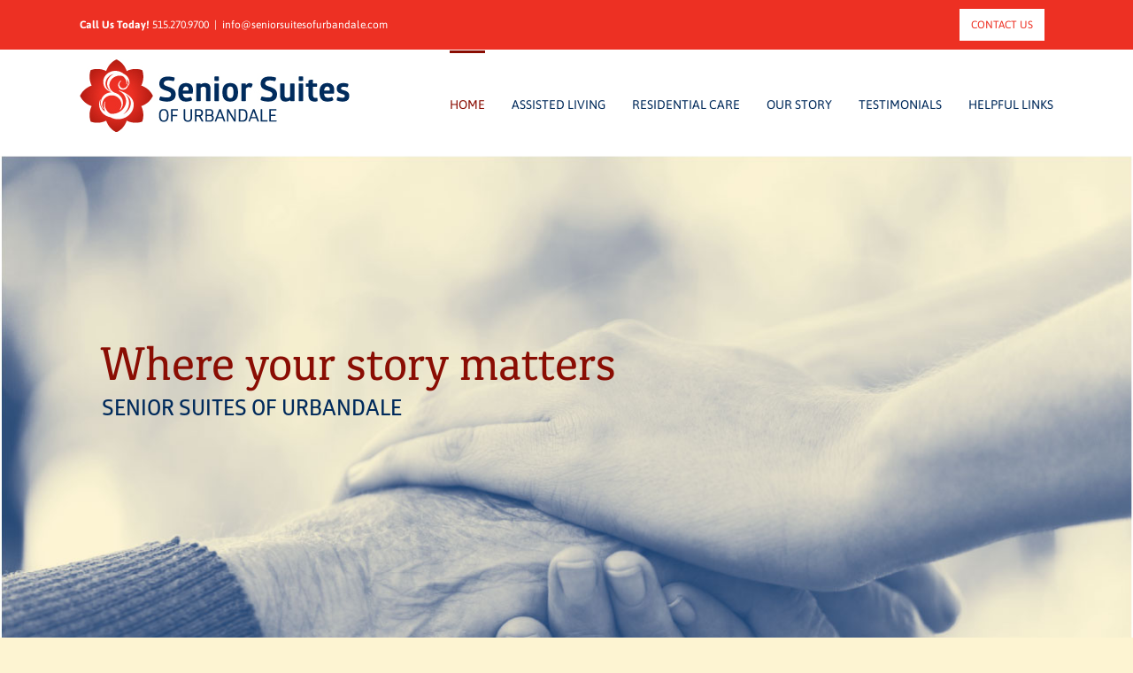

--- FILE ---
content_type: text/css
request_url: https://seniorsuitesofurbandale.com/wp-content/uploads/useanyfont/uaf.css?ver=1765344256
body_size: 30
content:
				@font-face {
					font-family: 'globerregular';
					src: url('/wp-content/uploads/useanyfont/170307082246globerregular.woff') format('woff');
					  font-display: auto;
				}

				.globerregular{font-family: 'globerregular' !important;}

						@font-face {
					font-family: 'globerbold';
					src: url('/wp-content/uploads/useanyfont/170307082314globerbold.woff') format('woff');
					  font-display: auto;
				}

				.globerbold{font-family: 'globerbold' !important;}

						@font-face {
					font-family: 'globersemibold';
					src: url('/wp-content/uploads/useanyfont/170307082359globersemibold.woff') format('woff');
					  font-display: auto;
				}

				.globersemibold{font-family: 'globersemibold' !important;}

						@font-face {
					font-family: 'kefall';
					src: url('/wp-content/uploads/useanyfont/170307082432kefall.woff') format('woff');
					  font-display: auto;
				}

				.kefall{font-family: 'kefall' !important;}

		

--- FILE ---
content_type: text/plain
request_url: https://www.google-analytics.com/j/collect?v=1&_v=j102&a=319954350&t=pageview&_s=1&dl=https%3A%2F%2Fseniorsuitesofurbandale.com%2F&ul=en-us%40posix&dt=Senior%20Suites%20of%20Urbandale%20%7C%20Assisted%20Living%2C%20Nursing%20Home%20and%20Respite%20Care%20in%20Urbandale%2C%20Iowa&sr=1280x720&vp=1280x720&_u=IEBAAEABAAAAACAAI~&jid=1120033612&gjid=2109985879&cid=975588985.1769692160&tid=UA-38211464-1&_gid=2144197062.1769692160&_r=1&_slc=1&z=1702366875
body_size: -454
content:
2,cG-0VHZ0SKXQW